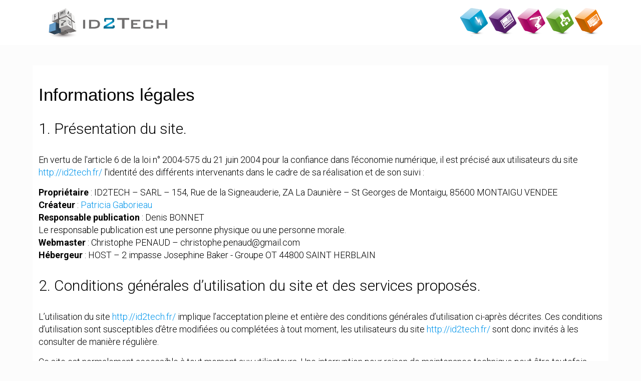

--- FILE ---
content_type: text/css
request_url: http://id2tech.fr/wp-content/themes/betheme-child/style.css?ver=20.9.5
body_size: 1564
content:
/*
Theme Name: 	Betheme Child
Theme URI: 		http://themes.muffingroup.com/betheme
Author: 		Muffin group
Author URI: 	http://muffingroup.com
Description:	Child Theme for Betheme - Premium WordPress Theme
Template:		betheme
Version: 		1.6.1.1
*/

/* Theme customization starts here
-------------------------------------------------------------- */
#Wrapper, #Content{
	padding-top:0
}
.content_slider .content_slider_ul{
	border-width:0
}
.content_slider a.button, .content_slider a.tp-button{
	background:none
}
.content_slider a.button .button_icon i, .content_slider a.tp-button .button_icon i{
	color:#fff;
}
a.button .button_icon,
a.button:after, a.tp-button:after, a.action_button:after, button:after, input[type="submit"]:after, input[type="reset"]:after, input[type="button"]:after{
	background:none;
}
[class^="icon-"]:before, [class*=" icon-"]:before{
	font-size:24px;
}
.content_slider{
	padding:0 100px;
}
.padtop60{
	padding-top:60px;
}
.black,
.black h1,
.black h2,
.black h3{
	color:#000;
	font-weight:100;
	line-height:68px;
}
.black h1{
	font-family:"Poppins", Arial, Tahoma, sans-serif;
	font-size:50px;
	line-height:56px;
	font-weight:500;
}
.black p{
	line-height:25px;
}
.black h2{
	font-family:"Poppins", Arial, Tahoma, sans-serif;
	font-size:35px;
	line-height:38px;
	font-weight:300;
}
#automatisme{
	background: -moz-radial-gradient(center, ellipse cover, rgba(100,36,130,1) 30%, rgba(79,29,90,1) 100%); /* FF3.6-15 */
	background: -webkit-radial-gradient(center, ellipse cover, rgba(100,36,130,1) 30%,rgba(79,29,90,1) 100%); /* Chrome10-25,Safari5.1-6 */
	background: radial-gradient(ellipse at center, rgba(100,36,130,1) 30%,rgba(79,29,90,1) 100%); /* W3C, IE10+, FF16+, Chrome26+, Opera12+, Safari7+ */
	filter: progid:DXImageTransform.Microsoft.gradient( startColorstr='#db642482', endColorstr='#ed4f1d5a',GradientType=1 ); /* IE6-9 fallback on horizontal gradient */
	
}
#robotique{
	background: -moz-radial-gradient(center, ellipse cover, rgba(202,13,121,1) 0%, rgba(154,10,92,1) 100%); /* FF3.6-15 */
	background: -webkit-radial-gradient(center, ellipse cover, rgba(202,13,121,1) 0%,rgba(154,10,92,1) 100%); /* Chrome10-25,Safari5.1-6 */
	background: radial-gradient(ellipse at center, rgba(202,13,121,1) 0%,rgba(154,10,92,1) 100%); /* W3C, IE10+, FF16+, Chrome26+, Opera12+, Safari7+ */
	filter: progid:DXImageTransform.Microsoft.gradient( startColorstr='#dbca0d79', endColorstr='#ed9a0a5c',GradientType=1 ); /* IE6-9 fallback on horizontal gradient */
}
#machines-speciales{
	background: -moz-radial-gradient(center, ellipse cover, rgba(108,180,45,1) 0%, rgba(70,137,38,1) 100%); /* FF3.6-15 */
	background: -webkit-radial-gradient(center, ellipse cover, rgba(108,180,45,1) 0%,rgba(70,137,38,1) 100%); /* Chrome10-25,Safari5.1-6 */
	background: radial-gradient(ellipse at center, rgba(108,180,45,1) 0%,rgba(70,137,38,1) 100%); /* W3C, IE10+, FF16+, Chrome26+, Opera12+, Safari7+ */
	filter: progid:DXImageTransform.Microsoft.gradient( startColorstr='#db6cb42d', endColorstr='#ed468926',GradientType=1 ); /* IE6-9 fallback on horizontal gradient */
}
#informatique-industrielle{
	background: -moz-radial-gradient(center, ellipse cover, rgba(242,145,0,1) 0%, rgba(213,63,13,1) 100%); /* FF3.6-15 */
	background: -webkit-radial-gradient(center, ellipse cover, rgba(242,145,0,1) 0%,rgba(213,63,13,1) 100%); /* Chrome10-25,Safari5.1-6 */
	background: radial-gradient(ellipse at center, rgba(242,145,0,1) 0%,rgba(213,63,13,1) 100%); /* W3C, IE10+, FF16+, Chrome26+, Opera12+, Safari7+ */
	filter: progid:DXImageTransform.Microsoft.gradient( startColorstr='#dbf29100', endColorstr='#edd53f0d',GradientType=1 ); /* IE6-9 fallback on horizontal gradient */
}
#contact{
	background: -moz-radial-gradient(center, ellipse cover, rgba(4,186,238,1) 0%, rgba(0,108,142,1) 100%); /* FF3.6-15 */
	background: -webkit-radial-gradient(center, ellipse cover, rgba(4,186,238,1) 0%,rgba(0,108,142,1) 100%); /* Chrome10-25,Safari5.1-6 */
	background: radial-gradient(ellipse at center, rgba(4,186,238,1) 0%,rgba(0,108,142,1) 100%); /* W3C, IE10+, FF16+, Chrome26+, Opera12+, Safari7+ */
	filter: progid:DXImageTransform.Microsoft.gradient( startColorstr='#04baee', endColorstr='#ed006c8e',GradientType=1 ); /* IE6-9 fallback on horizontal gradient */
}
/* MENU */
#menu  li{
	background:url('images/pictos-menu-top.png') no-repeat;
	height:57px;	
	width:57px;
	background-position-y:-56px
}
#Top_bar .menu > li > a{
	width:57px;
	height:57px;
	display:block;
	margin:0
}
#Top_bar .menu > li > a span{
	display:none !important
}
#Top_bar .menu_wrapper{
	margin-top:15px;
	float:right
}
#menu li,
#menu li:hover,
.is-sticky #menu li.current-menu-item
{	
	background-position-y:0;
}
.is-sticky #menu li{
	background-position-y:-56px;
}
#menu li.electricite{	
	background-position-x:0;	
}
#menu li.automatisme{	
	background-position-x:-57px;	
}
#menu li.robotique{	
	background-position-x:-114px;	
}
#menu li.machines-speciales{	
	background-position-x:-171px;	
}
#menu li.informatique-industrielle{	
	background-position-x:-228px;	
}
.entry-content > .section.marged{
	margin-bottom:150px
}
.entry-content > .section#informatique-industrielle,
.entry-content > .section#automatisme,
.entry-content > .section#contact,
.entry-content > .section#contact_title,
.entry-content > .section.the_content,
.entry-content > .section-page-footer
{
	margin-bottom:0px
}
#Side_slide #menu ul li a{
	text-transform:uppercase
}

/*###RESPONSIVE ###*/
@media only screen and (min-width: 1240px){
	#Top_bar.is-sticky{
		height:82px!important;
	}
	#Top_bar.is-sticky #logo img.logo-sticky{
		max-height:60px!important;
	}
}
@media only screen and (max-width: 1240px){
	#Top_bar.is-sticky{
		height:75px!important;
	}
}
@media only screen and (max-width: 767px){
	#menu li{
		background:none;
	}
	.black h1{
		font-size:44px;
		line-height:48px;
	}
	.padtop60{
		padding-top:0;
	}
	.entry-content > .section.marged{
		margin-bottom:80px
	}
}


